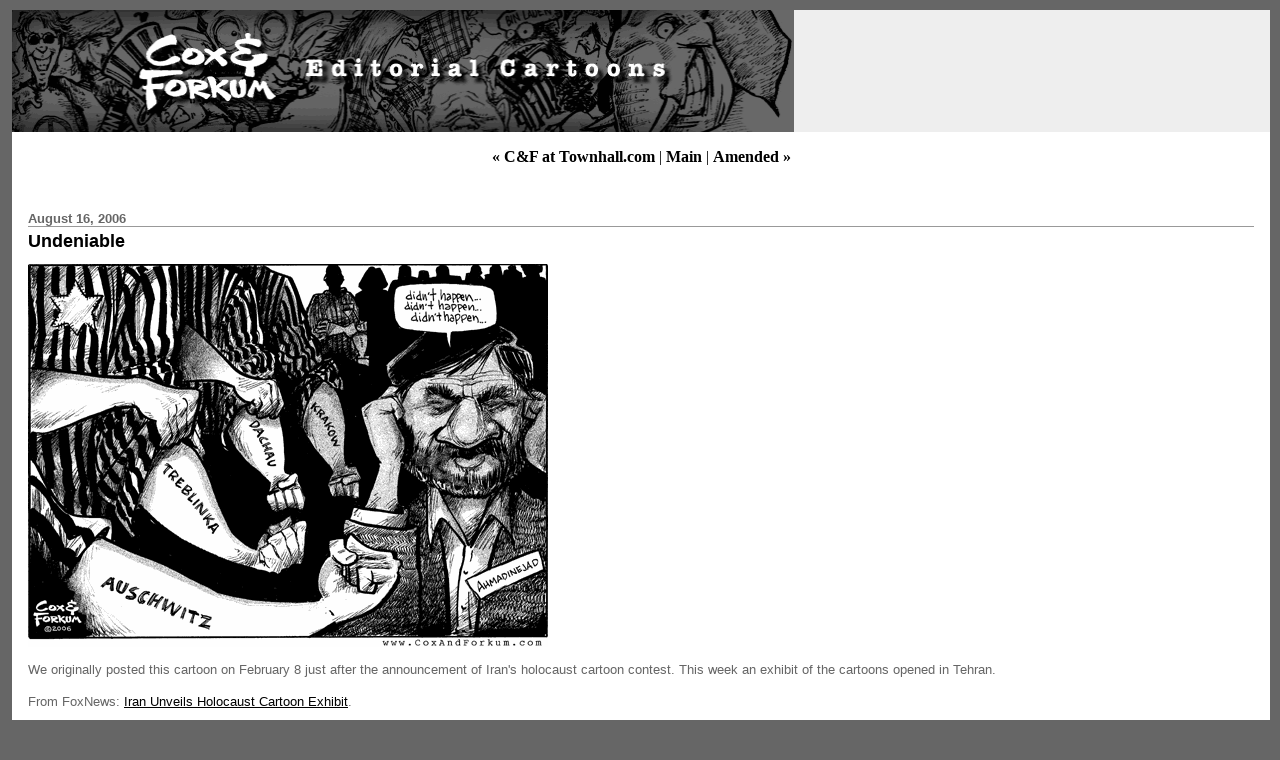

--- FILE ---
content_type: text/html
request_url: http://www.coxandforkum.com/archives/000913.html
body_size: 3719
content:
<!DOCTYPE html PUBLIC "-//W3C//DTD XHTML 1.0 Transitional//EN" "http://www.w3.org/TR/xhtml1/DTD/xhtml1-transitional.dtd">

<html xmlns="http://www.w3.org/1999/xhtml">
<head>
<meta http-equiv="Content-Type" content="text/html; charset=iso-8859-1" />

<title>Cox & Forkum: Undeniable</title>

<link rel="stylesheet" href="http://www.coxandforkum.com/styles-site.css" type="text/css" />
<link rel="alternate" type="application/rss+xml" title="RSS" href="http://www.coxandforkum.com/index.rdf" />


<link rel="start" href="http://www.coxandforkum.com/" title="Home" />
<link rel="prev" href="http://www.coxandforkum.com/archives/000912.html" title="C&amp;F at Townhall.com" />

<link rel="next" href="http://www.coxandforkum.com/archives/000914.html" title="Amended" />



<script type="text/javascript" language="javascript">
<!--

function OpenTrackback (c) {
    window.open(c,
                    'trackback',
                    'width=480,height=480,scrollbars=yes,status=yes');
}

var HOST = 'www.coxandforkum.com';

// Copyright (c) 1996-1997 Athenia Associates.
// http://www.webreference.com/js/
// License is granted if and only if this entire
// copyright notice is included. By Tomer Shiran.

function setCookie (name, value, expires, path, domain, secure) {
    var curCookie = name + "=" + escape(value) + ((expires) ? "; expires=" + expires.toGMTString() : "") + ((path) ? "; path=" + path : "") + ((domain) ? "; domain=" + domain : "") + ((secure) ? "; secure" : "");
    document.cookie = curCookie;
}

function getCookie (name) {
    var prefix = name + '=';
    var c = document.cookie;
    var nullstring = '';
    var cookieStartIndex = c.indexOf(prefix);
    if (cookieStartIndex == -1)
        return nullstring;
    var cookieEndIndex = c.indexOf(";", cookieStartIndex + prefix.length);
    if (cookieEndIndex == -1)
        cookieEndIndex = c.length;
    return unescape(c.substring(cookieStartIndex + prefix.length, cookieEndIndex));
}

function deleteCookie (name, path, domain) {
    if (getCookie(name))
        document.cookie = name + "=" + ((path) ? "; path=" + path : "") + ((domain) ? "; domain=" + domain : "") + "; expires=Thu, 01-Jan-70 00:00:01 GMT";
}

function fixDate (date) {
    var base = new Date(0);
    var skew = base.getTime();
    if (skew > 0)
        date.setTime(date.getTime() - skew);
}

function rememberMe (f) {
    var now = new Date();
    fixDate(now);
    now.setTime(now.getTime() + 365 * 24 * 60 * 60 * 1000);
    setCookie('mtcmtauth', f.author.value, now, '', HOST, '');
    setCookie('mtcmtmail', f.email.value, now, '', HOST, '');
    setCookie('mtcmthome', f.url.value, now, '', HOST, '');
}

function forgetMe (f) {
    deleteCookie('mtcmtmail', '', HOST);
    deleteCookie('mtcmthome', '', HOST);
    deleteCookie('mtcmtauth', '', HOST);
    f.email.value = '';
    f.author.value = '';
    f.url.value = '';
}

//-->

<!--
function ahrefThis() {
strSelection = document.selection.createRange().text
if (strSelection == "") document.text.text.focus()
strHref = prompt("Enter the URL of the site you to link:","http://")
if (strHref == null) return;
document.selection.createRange().text = "<a href=\"" + strHref + "\" target=\"_blank\" class=\"text\">" + strSelection + "</a>"
return;
}

function boldThis(from) {
strSelection = document.selection.createRange().text
if (strSelection == "") {
document.text.text.focus()
if (from == 2) document.text.text.select()
strSelection = document.selection.createRange().text
document.selection.createRange().text = strSelection + "<b></b>"
} 
else document.selection.createRange().text = "<b>" + strSelection + "</b>"
return;
}

function clipThis(from) {
strSelection = document.selection.createRange().text;
document.text.text.focus();
var dummy = document.text.text.value;
document.text.text.value = "";
if (dummy) {
document.selection.createRange().text = dummy + "\n\n<i>" + strSelection + "</i>";
}
else {
document.selection.createRange().text = "<i>" + strSelection + "</i>";
}
return;
}

function italicThis(from) {
strSelection = document.selection.createRange().text
if (strSelection == "") {
document.text.text.focus()
if (from == 2) document.text.text.select()
strSelection = document.selection.createRange().text
document.selection.createRange().text = strSelection + "<i></i>"
}
else document.selection.createRange().text = "<i>" + strSelection + "</i>"
return;
}
//-->

</script>





</head>

<body>

<div id="banner">
<img alt="CFhead07.gif" src="http://www.coxandforkum.com/cfimages/CFhead07.gif" width="782" height="122" border="0" />

</div>


<div id="container">

<div class="blog">

<div id="menu">
<a href="http://www.coxandforkum.com/archives/000912.html">&laquo; C&F at Townhall.com</a> |

<a href="http://www.coxandforkum.com/">Main</a>
| <a href="http://www.coxandforkum.com/archives/000914.html">Amended &raquo;</a>

</div>

</div>


<div class="blog">

<h2 class="date">August 16, 2006</h2>

<div class="blogbody">

<h3 class="title">Undeniable</h3>

<p><img alt="06.02.08.Undeniable-X.gif" src="http://www.coxandforkum.com/archives/06.02.08.Undeniable-X.gif" width="520" height="383" border="0" /></p>

<p>We originally posted this cartoon on February 8 just after the announcement of Iran's holocaust cartoon contest.  This week an exhibit of the cartoons opened in Tehran.</p>

<p>From FoxNews: <a href="http://www.foxnews.com/story/0,2933,208356,00.html" target="_blank">Iran Unveils Holocaust Cartoon Exhibit</a>.</p>

<blockquote>An exhibition of more than 200 cartoons about the Holocaust opened Monday as Iran's response to last year's Muslim outrage over a caricature of the Prophet Muhammad in a Danish newspaper. 

<p>The display, showing 204 entries from Iran and abroad, was strongly influenced by the views of Iran's hard-line President Mahmoud Ahmadinejad, who drew widespread condemnation last year for calling the Holocaust a "myth" and saying Israel should be destroyed.</p>

<p>One cartoon by Indonesian Tony Thomdean shows the Statue of Liberty holding a book on the Holocaust in its left hand and giving a Nazi-style salute with the other. ...</p>

<p>Hamshahri said it wanted to test the West's tolerance for drawings about the Nazi killing of 6 million Jews in World War II. The entries on display came from nations including United States, Indonesia and Turkey.</blockquote></p>

<p>From Reuters: <a href="http://today.reuters.co.uk/news/articlenews.aspx?type=worldNews&storyID=2006-08-16T144602Z_01_BLA647167_RTRUKOC_0_UK-IRAN-HOLOCAUST.xml&archived=False" target="_blank">Iran seeks to test taboos with Holocaust cartoons</a>.</p>

<blockquote>"We wanted to challenge European taboos. Why should questioning the Holocaust be a taboo?" ... said [Masoud Shojai-Tabatabai, head of the Cartoon House which helped organise the exhibition]. "Why should anyone who talks about it (the Holocaust) be fined or jailed?"

<p>It is a crime in European countries such as Germany and Austria to deny the Holocaust.  ...</p>

<p>"After the Holocaust was questioned by the president, now I have real doubts about it," said Maryam Zadkani, a 23-year-old graphic artist as she wandered around the exhibition.</p>

<p>"I came here to see what other cartoonists around the world think about the Holocaust."</blockquote></p>

<p><i><b>UPDATE:</i></b> From the <i>Jerusalem Post</i>: <a href="http://www.jpost.com/servlet/Satellite?cid=1154525881528&pagename=JPost%2FJPArticle%2FShowFull" target="_blank">'Silence begets evil actions'</a>.</p>

<blockquote>Yad Vashem on Tuesday deplored the "alarming silence" of most of the world in the face of repeated Iranian genocidal threats against the Israel, warning that the Islamic republic represents a danger to all enlightened nations.

<p>"The alarming silence of the world indicates that the West has not yet understood that what is taking place is an attack on Western values and civilization," said Yad Vashem Chairman Avner Shalev.</p>

<p>"History has demonstrated that silence in the face of evil statements begets evil actions," he added.</blockquote></p>

<p><META NAME"keywords" CONTENT"political cartoon, editorial cartoon"></p>

<a name="more"></a>


<span class="posted">Posted by Forkum at August 16, 2006 06:55 PM

<br /></span>

</div>

</div>

<table width=50% border=0 cellpadding=10>

<tr>

<td>
<script type="text/javascript"><!--
google_ad_client = "pub-7776734957371772";
google_ad_width = 336;
google_ad_height = 280;
google_ad_format = "336x280_as";
google_ad_type = "text_image";
google_ad_channel = "";
google_color_border = "FFFFFF";
google_color_bg = "FFFFFF";
google_color_link = "666666";
google_color_text = "000000";
google_color_url = "333333";
//--></script>
<script type="text/javascript"
  src="http://pagead2.googlesyndication.com/pagead/show_ads.js">
</script>
</td>

<td>
<A HREF="http://www.coxandforkum.com/archives/001213.html" target="_blank"><img alt="CFBooks_ad.gif" src="http://www.coxandforkum.com/archives/CFBooks_ad.gif" width="187" height="272" border="0" /></A>


</td>

</tr>
</table>

<br><br>



<br><br>


</div>
<center>
<!--WEBBOT bot="HTMLMarkup" startspan ALT="Site Meter" -->
<script type="text/javascript" language="JavaScript">var site="sm8coxandforkum"</script>
<script type="text/javascript" language="JavaScript1.2" src="http://sm8.sitemeter.com/js/counter.js?site=sm8coxandforkum">
</script>
<noscript>
<a href="http://sm8.sitemeter.com/stats.asp?site=sm8coxandforkum" target="_top">
<img src="http://sm8.sitemeter.com/meter.asp?site=sm8coxandforkum" alt="Site Meter" border=0></a>
</noscript>
<!-- Copyright (c)2002 Site Meter -->
<!--WEBBOT bot="HTMLMarkup" Endspan -->
</center>
</div>




</div>
</div>
</body>
</html>


--- FILE ---
content_type: text/html; charset=utf-8
request_url: https://www.google.com/recaptcha/api2/aframe
body_size: 266
content:
<!DOCTYPE HTML><html><head><meta http-equiv="content-type" content="text/html; charset=UTF-8"></head><body><script nonce="tmM3eydRrjqgMNgx3YH-Zg">/** Anti-fraud and anti-abuse applications only. See google.com/recaptcha */ try{var clients={'sodar':'https://pagead2.googlesyndication.com/pagead/sodar?'};window.addEventListener("message",function(a){try{if(a.source===window.parent){var b=JSON.parse(a.data);var c=clients[b['id']];if(c){var d=document.createElement('img');d.src=c+b['params']+'&rc='+(localStorage.getItem("rc::a")?sessionStorage.getItem("rc::b"):"");window.document.body.appendChild(d);sessionStorage.setItem("rc::e",parseInt(sessionStorage.getItem("rc::e")||0)+1);localStorage.setItem("rc::h",'1765034735194');}}}catch(b){}});window.parent.postMessage("_grecaptcha_ready", "*");}catch(b){}</script></body></html>

--- FILE ---
content_type: text/css
request_url: http://www.coxandforkum.com/styles-site.css
body_size: 1000
content:
	body {
	 margin:10px 10px 10px 12px;
		background:#666;		
		}
	A 			{ color: #000; text-decoration: none; font-weight:bold; }
	A:link		{ color: #000; text-decoration: none; }
	A:visited	{ color: #000; text-decoration: none; }
	A:active	{ color: #FFCC66;  }
	A:hover		{ color: #FFCC66;  }

	h1, h2, h3 {
		margin: 0px;
		padding: 0px;
	}

	#banner {
		font-family:georgia, verdana, arial, sans-serif;
		color:#FFF;
		font-size:x-large;
		font-weight:bold;
			
  		background:#eee;
  				}

	#banner a,
        #banner a:link,
        #banner a:visited,
        #banner a:active,
        #banner a:hover {
		font-family:georgia, verdana, arial, sans-serif;
		font-size: x-large;
		color: #999;
		text-decoration: none;
		}

	.description {
		font-family:verdana, arial, sans-serif;
		color:#FFF;
		font-size:small;
		font-weight:bold;
  		background:#000;
  		text-transform:none;	
		}
				
	#content {
		width:500;
		background:#FFF;
		border:0px solid #666;	
		}

	#container {
		background:#FFF;
		border:1px solid #FFF;		
		}

	#links {
		background:#999;
		padding:5px;							
				}
		
	.blog {
  		padding:15px;
		background:#FFF; 
		}

	.blogbody {
		font-family:georgia, verdana, arial, sans-serif;
		color:#666;
		font-size:small;
		font-weight:normal;
  		background:#FFF;
  		line-height:150%;
		}

	.blogbody a,
	.blogbody a:link,
	.blogbody a:visited,
	.blogbody a:active,
	.blogbody a:hover {
		font-weight: normal;
		text-decoration: underline;
	}

	.title	{
		font-family: verdana, arial, sans-serif;
		font-size: large;
		color: #000000;
		text-transform:none;
		}			

	#menu {
  		margin-bottom:15px;
		background:#FFF;
		text-align:center;
		}		

	.date	{ 
		font-family:georgia, verdana, arial, sans-serif; 
		font-size: small; 
		color: #666; 
		border-bottom:1px solid #999;
		margin-bottom:5px;
		font-weight:bold;
		}			
		
	.posted	{ 
		font-family:verdana, arial, sans-serif; 
		font-size: x-small; 
		color: #000000; 
		margin-bottom:35px;
		}
		

	.calendar {
		font-family:verdana, arial, sans-serif;
		color:#FFF;
		font-size:x-small;
		font-weight:normal;
  		background:#999;
  		line-height:140%;
  		padding:2px;
  		text-align:center;	
		}
	
	.calendarhead {	
		font-family:verdana, arial, sans-serif;
		color:#FFF;
		font-size:x-small;
		font-weight:bold;
  		margin-top:2px;
  		background:#999;
  		line-height:140%;
  		padding:2px;					
		}	
	
	.side {
		font-family:verdana, arial, sans-serif;
		color:#333;
		font-size:x-small;
		font-weight:normal;
  		background:#999;
  		line-height:140%;
  		padding:2px;				
		}	
		
	.sidetitle {
		font-family:georgia, verdana, arial, sans-serif;
		color:#FFF;
		font-size:small;
		font-weight:normal;
  		padding:2px;
  		margin-top:10px;
		letter-spacing: .1em;
		border-bottom:1px dotted #FFF;
		text-align:center;
  		background:#999;		
		}		
	
	.syndicate {
		font-family:verdana, arial, sans-serif;
		font-size:xx-small;
		font-weight:bold;		
  		line-height:140%;
  		padding:2px;
  		margin-top:10px;
  		text-align:center;
  		background:#CCC;  		
 		}	
		
	.powered {
		font-family:verdana, arial, sans-serif;
		color:#666;
		font-size:xx-small;
		font-weight:bold;
  		border:1px dotted #999;			
		line-height:140%;
		text-transform:uppercase; 
		padding:2px;
		margin-top:10px;
		text-align:center;
		letter-spacing: .2em;					
  		background:#FFF;		
		}	
		
	
	.comments-body {
		font-family:georgia, verdana, arial, sans-serif;
		color:#666;
		font-size:small;
		font-weight:normal;
  		background:#FFF;
  		line-height:140%;
 		padding-left:3px;
  		padding-right:3px;
  		padding-top:5px;
  		padding-bottom:5px;  	
 		border-bottom:1px dotted #999; 					
		}		

	.comments-post {
		font-family:verdana, arial, sans-serif;
		color:#666;
		font-size:x-small;
		font-weight:normal;
  		background:#FFF;		
		padding-left:5px;
  		padding-right:5px;
  		padding-top:5px;
  		padding-bottom:5px;  }	
			
	
	.trackback-url {
		font-family:georgia, verdana, arial, sans-serif;
		color:#666;
		font-size:small;
		font-weight:normal;
  		background:#FFF;
  		line-height:140%;
 		padding:5px;		
 		border:1px dotted #999; 					
		}


	.trackback-body {
		font-family:georgia, verdana, arial, sans-serif;
		color:#666;
		font-size:small;
		font-weight:normal;
  		background:#FFF;
  		line-height:140%;
 		padding-bottom:10px;
  		padding-top:10px;		
 		border-bottom:1px dotted #999; 					
		}		

	.trackback-post {
		font-family:verdana, arial, sans-serif;
		color:#666;
		font-size:x-small;
		font-weight:normal;
  		background:#FFF;		
		}	

		
	.comments-head	{ 
		font-family:georgia, verdana, arial, sans-serif; 
		font-size:small; 
		color: #666; 
		border-bottom:1px solid #999;
		margin-top:20px;
		font-weight:bold;
  		background:#FFF;		
		padding-left:5px;
  		padding-right:5px;
  		padding-top:5px;
  		padding-bottom:5px;  }		

	#banner-commentspop {
		font-family:georgia, verdana, arial, sans-serif;
		color:#FFF;
		font-size:large;
		font-weight:bold;
			
  		background:#000;
  		padding-left:5px;
  		padding-right:5px;
  		padding-top:5px;
  		padding-bottom:5px;  		  		  			 
		}

